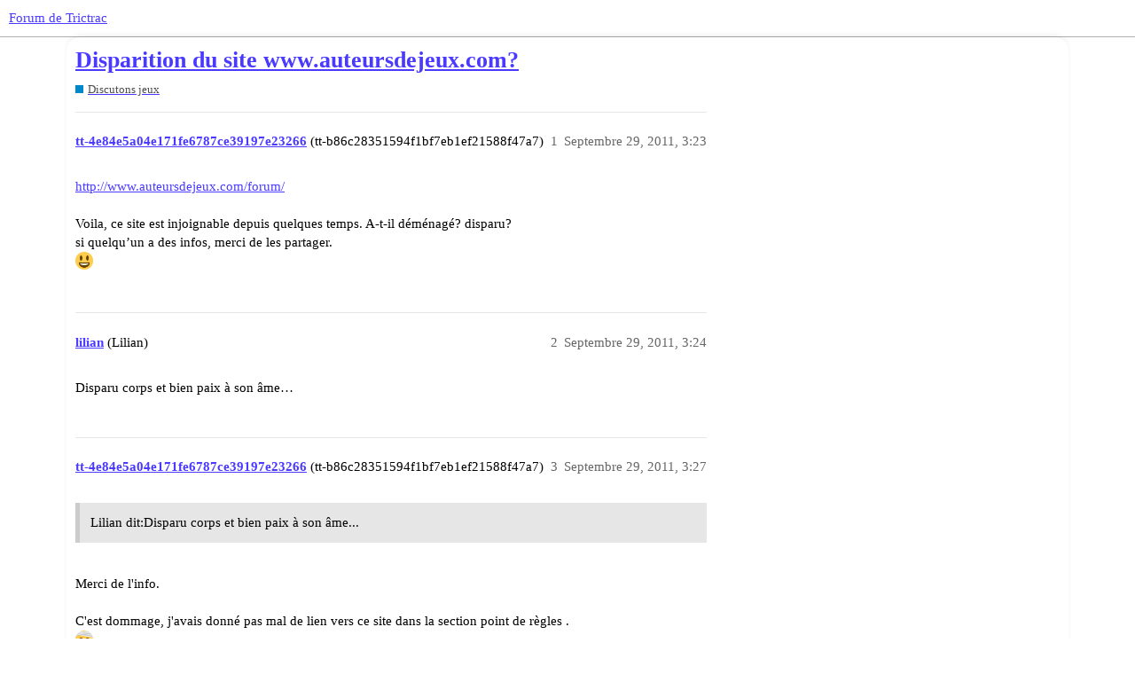

--- FILE ---
content_type: text/html; charset=utf-8
request_url: https://forum.trictrac.net/t/disparition-du-site-www-auteursdejeux-com/96392
body_size: 6403
content:
<!DOCTYPE html>
<html lang="fr">
  <head>
    <meta charset="utf-8">
    <title>Disparition du site www.auteursdejeux.com? - Discutons jeux - Forum de Trictrac</title>
    <meta name="description" content="http://www.auteursdejeux.com/forum/  Voila, ce site est injoignable depuis quelques temps. A-t-il déménagé? disparu? si quelqu’un a des infos, merci de les partager.  :)">
    <meta name="generator" content="Discourse 3.1.3 - https://github.com/discourse/discourse version 4f64a829e552993a9e6fcc7f77b826f56683551d">
<link rel="icon" type="image/png" href="https://cdn.trictrac.net/discourse/optimized/3X/1/1/11eb25da5f98d73f4928db4b14f1e5764cc626d1_2_32x32.svg">
<link rel="apple-touch-icon" type="image/png" href="https://cdn.trictrac.net/discourse/optimized/3X/1/1/11eb25da5f98d73f4928db4b14f1e5764cc626d1_2_180x180.svg">
<meta name="theme-color" media="all" content="#ffffff">

<meta name="viewport" content="width=device-width, initial-scale=1.0, minimum-scale=1.0, user-scalable=yes, viewport-fit=cover">
<link rel="canonical" href="https://forum.trictrac.net/t/disparition-du-site-www-auteursdejeux-com/96392" />

<link rel="search" type="application/opensearchdescription+xml" href="https://forum.trictrac.net/opensearch.xml" title="Forum de Trictrac Search">

    <link href="/stylesheets/color_definitions_tric-trac-light_10_2_b8404799b740089c78c923573105e503ebc296b1.css?__ws=forum.trictrac.net" media="all" rel="stylesheet" class="light-scheme"/>

  <link href="/stylesheets/desktop_7a8fea0459197147047649a5407cf15aea3834a4.css?__ws=forum.trictrac.net" media="all" rel="stylesheet" data-target="desktop"  />



  <link href="/stylesheets/chat_7a8fea0459197147047649a5407cf15aea3834a4.css?__ws=forum.trictrac.net" media="all" rel="stylesheet" data-target="chat"  />
  <link href="/stylesheets/discourse-details_7a8fea0459197147047649a5407cf15aea3834a4.css?__ws=forum.trictrac.net" media="all" rel="stylesheet" data-target="discourse-details"  />
  <link href="/stylesheets/discourse-lazy-videos_7a8fea0459197147047649a5407cf15aea3834a4.css?__ws=forum.trictrac.net" media="all" rel="stylesheet" data-target="discourse-lazy-videos"  />
  <link href="/stylesheets/discourse-local-dates_7a8fea0459197147047649a5407cf15aea3834a4.css?__ws=forum.trictrac.net" media="all" rel="stylesheet" data-target="discourse-local-dates"  />
  <link href="/stylesheets/discourse-narrative-bot_7a8fea0459197147047649a5407cf15aea3834a4.css?__ws=forum.trictrac.net" media="all" rel="stylesheet" data-target="discourse-narrative-bot"  />
  <link href="/stylesheets/discourse-presence_7a8fea0459197147047649a5407cf15aea3834a4.css?__ws=forum.trictrac.net" media="all" rel="stylesheet" data-target="discourse-presence"  />
  <link href="/stylesheets/discourse-reactions_7a8fea0459197147047649a5407cf15aea3834a4.css?__ws=forum.trictrac.net" media="all" rel="stylesheet" data-target="discourse-reactions"  />
  <link href="/stylesheets/docker_manager_7a8fea0459197147047649a5407cf15aea3834a4.css?__ws=forum.trictrac.net" media="all" rel="stylesheet" data-target="docker_manager"  />
  <link href="/stylesheets/poll_7a8fea0459197147047649a5407cf15aea3834a4.css?__ws=forum.trictrac.net" media="all" rel="stylesheet" data-target="poll"  />
  <link href="/stylesheets/chat_desktop_7a8fea0459197147047649a5407cf15aea3834a4.css?__ws=forum.trictrac.net" media="all" rel="stylesheet" data-target="chat_desktop"  />
  <link href="/stylesheets/discourse-reactions_desktop_7a8fea0459197147047649a5407cf15aea3834a4.css?__ws=forum.trictrac.net" media="all" rel="stylesheet" data-target="discourse-reactions_desktop"  />
  <link href="/stylesheets/poll_desktop_7a8fea0459197147047649a5407cf15aea3834a4.css?__ws=forum.trictrac.net" media="all" rel="stylesheet" data-target="poll_desktop"  />

  <link href="/stylesheets/desktop_theme_6_9e967e5fd7e572860334a4ca87881291370e040d.css?__ws=forum.trictrac.net" media="all" rel="stylesheet" data-target="desktop_theme" data-theme-id="6" data-theme-name="custom header links"/>
<link href="/stylesheets/desktop_theme_10_387034296e45f6007dde2fea9d1dcb4e488fd2ef.css?__ws=forum.trictrac.net" media="all" rel="stylesheet" data-target="desktop_theme" data-theme-id="10" data-theme-name="table builder"/>
<link href="/stylesheets/desktop_theme_9_33694d20f3492aa5f5ef938d71bc02c99ee5d5b3.css?__ws=forum.trictrac.net" media="all" rel="stylesheet" data-target="desktop_theme" data-theme-id="9" data-theme-name="collapsible category groups"/>
<link href="/stylesheets/desktop_theme_5_bbb0e1169d3dc75fb47c345ddeefc0a63623e408.css?__ws=forum.trictrac.net" media="all" rel="stylesheet" data-target="desktop_theme" data-theme-id="5" data-theme-name="discourse-search-banner"/>
<link href="/stylesheets/desktop_theme_3_b8b441bdf23f9b00884f9fdea7287ab2dbbfb130.css?__ws=forum.trictrac.net" media="all" rel="stylesheet" data-target="desktop_theme" data-theme-id="3" data-theme-name="topic thumbnails"/>
<link href="/stylesheets/desktop_theme_2_a64c0e933a7b991b84e38b48b6c1f53bfbd9b0d7.css?__ws=forum.trictrac.net" media="all" rel="stylesheet" data-target="desktop_theme" data-theme-id="2" data-theme-name="tric trac default"/>

    <link rel="preconnect" href="https://fonts.googleapis.com">
<link rel="preconnect" href="https://fonts.gstatic.com" crossorigin="">
<link rel="stylesheet" href="https://fonts.googleapis.com/css2?family=Jost:ital,wght@0,100;0,200;0,300;0,400;0,500;0,600;0,700;0,800;0,900;1,100;1,200;1,300;1,400;1,500;1,600;1,700;1,800;1,900&amp;display=swap">
<!-- <link rel="stylesheet" href="https://fonts.googleapis.com/css2?family=Material+Symbols+Outlined:opsz,wght,FILL,GRAD@20..48,100..700,0..1,-50..200" /> -->
<link rel="preload" href="/theme-javascripts/dffad56fda6ab1a0d4ff12f1715b499e8d3f44a9.js?__ws=forum.trictrac.net" as="script">
<script defer="" src="/theme-javascripts/dffad56fda6ab1a0d4ff12f1715b499e8d3f44a9.js?__ws=forum.trictrac.net" data-theme-id="2"></script>

    
        <link rel="alternate nofollow" type="application/rss+xml" title="Flux RSS de « Disparition du site www.auteursdejeux.com? »" href="https://forum.trictrac.net/t/disparition-du-site-www-auteursdejeux-com/96392.rss" />
    <meta property="og:site_name" content="Forum de Trictrac" />
<meta property="og:type" content="website" />
<meta name="twitter:card" content="summary" />
<meta property="og:image" content="https://cdn.trictrac.net/discourse/original/3X/1/1/11eb25da5f98d73f4928db4b14f1e5764cc626d1.svg" />
<meta property="og:url" content="https://forum.trictrac.net/t/disparition-du-site-www-auteursdejeux-com/96392" />
<meta name="twitter:url" content="https://forum.trictrac.net/t/disparition-du-site-www-auteursdejeux-com/96392" />
<meta property="og:title" content="Disparition du site www.auteursdejeux.com?" />
<meta name="twitter:title" content="Disparition du site www.auteursdejeux.com?" />
<meta property="og:description" content="http://www.auteursdejeux.com/forum/  Voila, ce site est injoignable depuis quelques temps. A-t-il déménagé? disparu? si quelqu’un a des infos, merci de les partager.  :)" />
<meta name="twitter:description" content="http://www.auteursdejeux.com/forum/  Voila, ce site est injoignable depuis quelques temps. A-t-il déménagé? disparu? si quelqu’un a des infos, merci de les partager.  :)" />
<meta property="og:article:section" content="Discutons jeux" />
<meta property="og:article:section:color" content="0088CC" />
<meta property="article:published_time" content="2011-09-29T15:23:51+00:00" />
<meta property="og:ignore_canonical" content="true" />


    
  </head>
  <body class="crawler ">
    
    <header>
  <a href="/">
    Forum de Trictrac
  </a>
</header>

    <div id="main-outlet" class="wrap" role="main">
        <div id="topic-title">
    <h1>
      <a href="/t/disparition-du-site-www-auteursdejeux-com/96392">Disparition du site www.auteursdejeux.com?</a>
    </h1>

      <div class="topic-category" itemscope itemtype="http://schema.org/BreadcrumbList">
          <span itemprop="itemListElement" itemscope itemtype="http://schema.org/ListItem">
            <a href="https://forum.trictrac.net/c/discutons-jeux/5" class="badge-wrapper bullet" itemprop="item">
              <span class='badge-category-bg' style='background-color: #0088CC'></span>
              <span class='badge-category clear-badge'>
                <span class='category-name' itemprop='name'>Discutons jeux</span>
              </span>
            </a>
            <meta itemprop="position" content="1" />
          </span>
      </div>

  </div>

  

    <div itemscope itemtype='http://schema.org/DiscussionForumPosting'>
      <meta itemprop='headline' content='Disparition du site www.auteursdejeux.com?'>
        <meta itemprop='articleSection' content='Discutons jeux'>
      <meta itemprop='keywords' content=''>
      <div itemprop='publisher' itemscope itemtype="http://schema.org/Organization">
        <meta itemprop='name' content='CNRL'>
          <div itemprop='logo' itemscope itemtype="http://schema.org/ImageObject">
            <meta itemprop='url' content='https://cdn.trictrac.net/discourse/original/3X/3/7/377758fe76cfc45ab640b23fb55459ea178888ab.svg'>
          </div>
      </div>

          <div id='post_1'  class='topic-body crawler-post'>
            <div class='crawler-post-meta'>
              <span class="creator" itemprop="author" itemscope itemtype="http://schema.org/Person">
                <a itemprop="url" href='https://forum.trictrac.net/u/tt-4e84e5a04e171fe6787ce39197e23266'><span itemprop='name'>tt-4e84e5a04e171fe6787ce39197e23266</span></a>
                (tt-b86c28351594f1bf7eb1ef21588f47a7)
              </span>

              <link itemprop="mainEntityOfPage" href="https://forum.trictrac.net/t/disparition-du-site-www-auteursdejeux-com/96392">


              <span class="crawler-post-infos">
                  <time itemprop='datePublished' datetime='2011-09-29T15:23:51Z' class='post-time'>
                    Septembre 29, 2011,  3:23 
                  </time>
                  <meta itemprop='dateModified' content='2011-09-29T15:23:51Z'>
              <span itemprop='position'>1</span>
              </span>
            </div>
            <div class='post' itemprop='articleBody'>
              <p><a href="http://www.auteursdejeux.com/forum/" target="_blank" title="" rel="noopener nofollow ugc">http://www.auteursdejeux.com/forum/</a><br><br>Voila, ce site est injoignable depuis quelques temps. A-t-il déménagé? disparu?<br>si quelqu’un a des infos, merci de les partager.<br> <img src="https://forum.trictrac.net/images/emoji/twitter/smiley.png?v=9" class="emoji" width="20" alt=":)" title="Sourire"></p>
            </div>

            <div itemprop="interactionStatistic" itemscope itemtype="http://schema.org/InteractionCounter">
              <meta itemprop="interactionType" content="http://schema.org/LikeAction"/>
              <meta itemprop="userInteractionCount" content="0" />
              <span class='post-likes'></span>
            </div>

            <div itemprop="interactionStatistic" itemscope itemtype="http://schema.org/InteractionCounter">
                <meta itemprop="interactionType" content="http://schema.org/CommentAction"/>
                <meta itemprop="userInteractionCount" content="0" />
              </div>

          </div>
          <div id='post_2' itemprop='comment' itemscope itemtype='http://schema.org/Comment' class='topic-body crawler-post'>
            <div class='crawler-post-meta'>
              <span class="creator" itemprop="author" itemscope itemtype="http://schema.org/Person">
                <a itemprop="url" href='https://forum.trictrac.net/u/lilian'><span itemprop='name'>lilian</span></a>
                (Lilian)
              </span>

              <link itemprop="mainEntityOfPage" href="https://forum.trictrac.net/t/disparition-du-site-www-auteursdejeux-com/96392">


              <span class="crawler-post-infos">
                  <time itemprop='datePublished' datetime='2011-09-29T15:24:45Z' class='post-time'>
                    Septembre 29, 2011,  3:24 
                  </time>
                  <meta itemprop='dateModified' content='2011-09-29T15:24:45Z'>
              <span itemprop='position'>2</span>
              </span>
            </div>
            <div class='post' itemprop='text'>
              <p>Disparu corps et bien paix à son âme…</p>
            </div>

            <div itemprop="interactionStatistic" itemscope itemtype="http://schema.org/InteractionCounter">
              <meta itemprop="interactionType" content="http://schema.org/LikeAction"/>
              <meta itemprop="userInteractionCount" content="0" />
              <span class='post-likes'></span>
            </div>

            <div itemprop="interactionStatistic" itemscope itemtype="http://schema.org/InteractionCounter">
                <meta itemprop="interactionType" content="http://schema.org/CommentAction"/>
                <meta itemprop="userInteractionCount" content="0" />
              </div>

          </div>
          <div id='post_3' itemprop='comment' itemscope itemtype='http://schema.org/Comment' class='topic-body crawler-post'>
            <div class='crawler-post-meta'>
              <span class="creator" itemprop="author" itemscope itemtype="http://schema.org/Person">
                <a itemprop="url" href='https://forum.trictrac.net/u/tt-4e84e5a04e171fe6787ce39197e23266'><span itemprop='name'>tt-4e84e5a04e171fe6787ce39197e23266</span></a>
                (tt-b86c28351594f1bf7eb1ef21588f47a7)
              </span>

              <link itemprop="mainEntityOfPage" href="https://forum.trictrac.net/t/disparition-du-site-www-auteursdejeux-com/96392">


              <span class="crawler-post-infos">
                  <time itemprop='datePublished' datetime='2011-09-29T15:27:05Z' class='post-time'>
                    Septembre 29, 2011,  3:27 
                  </time>
                  <meta itemprop='dateModified' content='2011-09-29T15:27:05Z'>
              <span itemprop='position'>3</span>
              </span>
            </div>
            <div class='post' itemprop='text'>
              <blockquote>Lilian dit:Disparu corps et bien paix à son âme...</blockquote><br>Merci de l'info.<br><br>C'est dommage, j'avais donné pas mal de lien vers ce site dans la section point de règles .<br> <img src="https://forum.trictrac.net/images/emoji/twitter/face_with_head_bandage.png?v=9" class="emoji" width="20" alt=":(" title="Triste">
            </div>

            <div itemprop="interactionStatistic" itemscope itemtype="http://schema.org/InteractionCounter">
              <meta itemprop="interactionType" content="http://schema.org/LikeAction"/>
              <meta itemprop="userInteractionCount" content="0" />
              <span class='post-likes'></span>
            </div>

            <div itemprop="interactionStatistic" itemscope itemtype="http://schema.org/InteractionCounter">
                <meta itemprop="interactionType" content="http://schema.org/CommentAction"/>
                <meta itemprop="userInteractionCount" content="0" />
              </div>

          </div>
          <div id='post_4' itemprop='comment' itemscope itemtype='http://schema.org/Comment' class='topic-body crawler-post'>
            <div class='crawler-post-meta'>
              <span class="creator" itemprop="author" itemscope itemtype="http://schema.org/Person">
                <a itemprop="url" href='https://forum.trictrac.net/u/harry-cover'><span itemprop='name'>harry-cover</span></a>
                (Harry Cover)
              </span>

              <link itemprop="mainEntityOfPage" href="https://forum.trictrac.net/t/disparition-du-site-www-auteursdejeux-com/96392">


              <span class="crawler-post-infos">
                  <time itemprop='datePublished' datetime='2011-09-29T15:32:32Z' class='post-time'>
                    Septembre 29, 2011,  3:32 
                  </time>
                  <meta itemprop='dateModified' content='2011-09-29T15:32:32Z'>
              <span itemprop='position'>4</span>
              </span>
            </div>
            <div class='post' itemprop='text'>
              <p>le forum semblait mort depuis un bon moment et les auteurs étaient plutôt sur trictrac,</p>
            </div>

            <div itemprop="interactionStatistic" itemscope itemtype="http://schema.org/InteractionCounter">
              <meta itemprop="interactionType" content="http://schema.org/LikeAction"/>
              <meta itemprop="userInteractionCount" content="0" />
              <span class='post-likes'></span>
            </div>

            <div itemprop="interactionStatistic" itemscope itemtype="http://schema.org/InteractionCounter">
                <meta itemprop="interactionType" content="http://schema.org/CommentAction"/>
                <meta itemprop="userInteractionCount" content="0" />
              </div>

          </div>
          <div id='post_5' itemprop='comment' itemscope itemtype='http://schema.org/Comment' class='topic-body crawler-post'>
            <div class='crawler-post-meta'>
              <span class="creator" itemprop="author" itemscope itemtype="http://schema.org/Person">
                <a itemprop="url" href='https://forum.trictrac.net/u/chrischneider'><span itemprop='name'>chrischneider</span></a>
                (chrischneider)
              </span>

              <link itemprop="mainEntityOfPage" href="https://forum.trictrac.net/t/disparition-du-site-www-auteursdejeux-com/96392">


              <span class="crawler-post-infos">
                  <time itemprop='datePublished' datetime='2011-09-29T15:36:19Z' class='post-time'>
                    Septembre 29, 2011,  3:36 
                  </time>
                  <meta itemprop='dateModified' content='2011-09-29T15:36:19Z'>
              <span itemprop='position'>5</span>
              </span>
            </div>
            <div class='post' itemprop='text'>
              <p>Faidutti explique sur son site perso (il avait mis la même chose sur auteursdejeux quelques jours avant la fermeture)</p>
            </div>

            <div itemprop="interactionStatistic" itemscope itemtype="http://schema.org/InteractionCounter">
              <meta itemprop="interactionType" content="http://schema.org/LikeAction"/>
              <meta itemprop="userInteractionCount" content="0" />
              <span class='post-likes'></span>
            </div>

            <div itemprop="interactionStatistic" itemscope itemtype="http://schema.org/InteractionCounter">
                <meta itemprop="interactionType" content="http://schema.org/CommentAction"/>
                <meta itemprop="userInteractionCount" content="0" />
              </div>

          </div>
          <div id='post_6' itemprop='comment' itemscope itemtype='http://schema.org/Comment' class='topic-body crawler-post'>
            <div class='crawler-post-meta'>
              <span class="creator" itemprop="author" itemscope itemtype="http://schema.org/Person">
                <a itemprop="url" href='https://forum.trictrac.net/u/tt-4e84e5a04e171fe6787ce39197e23266'><span itemprop='name'>tt-4e84e5a04e171fe6787ce39197e23266</span></a>
                (tt-b86c28351594f1bf7eb1ef21588f47a7)
              </span>

              <link itemprop="mainEntityOfPage" href="https://forum.trictrac.net/t/disparition-du-site-www-auteursdejeux-com/96392">


              <span class="crawler-post-infos">
                  <time itemprop='datePublished' datetime='2011-09-29T15:38:33Z' class='post-time'>
                    Septembre 29, 2011,  3:38 
                  </time>
                  <meta itemprop='dateModified' content='2011-09-29T15:38:33Z'>
              <span itemprop='position'>6</span>
              </span>
            </div>
            <div class='post' itemprop='text'>
              <blockquote>chrischneider dit:Faidutti explique sur son site perso.</blockquote><br>Eh mais ouais, j'accédais au site de Bruno Faidutti (du moins à la Ludothèque Idéale et à ses éditos) via auteursdejeux.com <img src="https://forum.trictrac.net/images/emoji/twitter/laughing.png?v=9" class="emoji" width="20" alt=":mrgreen:" title="M. Green"> <br><br>Comme quoi, ya des trucs c'est vraiment couillon <img src="https://forum.trictrac.net/images/emoji/twitter/crazy_face.png?v=9" class="emoji" width="20" alt=":pouicboulet:" title="Le Boulet !">
            </div>

            <div itemprop="interactionStatistic" itemscope itemtype="http://schema.org/InteractionCounter">
              <meta itemprop="interactionType" content="http://schema.org/LikeAction"/>
              <meta itemprop="userInteractionCount" content="0" />
              <span class='post-likes'></span>
            </div>

            <div itemprop="interactionStatistic" itemscope itemtype="http://schema.org/InteractionCounter">
                <meta itemprop="interactionType" content="http://schema.org/CommentAction"/>
                <meta itemprop="userInteractionCount" content="0" />
              </div>

          </div>
          <div id='post_7' itemprop='comment' itemscope itemtype='http://schema.org/Comment' class='topic-body crawler-post'>
            <div class='crawler-post-meta'>
              <span class="creator" itemprop="author" itemscope itemtype="http://schema.org/Person">
                <a itemprop="url" href='https://forum.trictrac.net/u/chrischneider'><span itemprop='name'>chrischneider</span></a>
                (chrischneider)
              </span>

              <link itemprop="mainEntityOfPage" href="https://forum.trictrac.net/t/disparition-du-site-www-auteursdejeux-com/96392">


              <span class="crawler-post-infos">
                  <time itemprop='datePublished' datetime='2011-09-29T15:53:43Z' class='post-time'>
                    Septembre 29, 2011,  3:53 
                  </time>
                  <meta itemprop='dateModified' content='2011-09-29T15:53:43Z'>
              <span itemprop='position'>7</span>
              </span>
            </div>
            <div class='post' itemprop='text'>
              <blockquote>Jacob101O dit:<blockquote>chrischneider dit:Faidutti explique sur son site perso.</blockquote><br>Eh mais ouais, j'accédais au site de Bruno Faidutti (du moins à la Ludothèque Idéale et à ses éditos) via auteursdejeux.com <img src="https://forum.trictrac.net/images/emoji/twitter/laughing.png?v=9" class="emoji" width="20" alt=":mrgreen:" title="M. Green"> <br>Comme quoi, ya des trucs c'est vraiment couillon <img src="https://forum.trictrac.net/images/emoji/twitter/crazy_face.png?v=9" class="emoji" width="20" alt=":pouicboulet:" title="Le Boulet !"></blockquote><br><br>Moi pareil,.. Mais Google est ton ami.
            </div>

            <div itemprop="interactionStatistic" itemscope itemtype="http://schema.org/InteractionCounter">
              <meta itemprop="interactionType" content="http://schema.org/LikeAction"/>
              <meta itemprop="userInteractionCount" content="0" />
              <span class='post-likes'></span>
            </div>

            <div itemprop="interactionStatistic" itemscope itemtype="http://schema.org/InteractionCounter">
                <meta itemprop="interactionType" content="http://schema.org/CommentAction"/>
                <meta itemprop="userInteractionCount" content="0" />
              </div>

          </div>
          <div id='post_8' itemprop='comment' itemscope itemtype='http://schema.org/Comment' class='topic-body crawler-post'>
            <div class='crawler-post-meta'>
              <span class="creator" itemprop="author" itemscope itemtype="http://schema.org/Person">
                <a itemprop="url" href='https://forum.trictrac.net/u/tt-60def8cb3428b130f5ad456aeb7b14a5'><span itemprop='name'>tt-60def8cb3428b130f5ad456aeb7b14a5</span></a>
                (tt-1bf24c66bdcbbe3f1bc4738b76e2cb2a)
              </span>

              <link itemprop="mainEntityOfPage" href="https://forum.trictrac.net/t/disparition-du-site-www-auteursdejeux-com/96392">


              <span class="crawler-post-infos">
                  <time itemprop='datePublished' datetime='2011-09-29T16:03:54Z' class='post-time'>
                    Septembre 29, 2011,  4:03 
                  </time>
                  <meta itemprop='dateModified' content='2011-09-29T16:03:54Z'>
              <span itemprop='position'>8</span>
              </span>
            </div>
            <div class='post' itemprop='text'>
              <p>Vous pouvez donner un lien vers cette explication de la fin du forum de Bruno Faidutti, parce que j’ai beau chercher dans ses éditos, je ne la trouve pas…</p>
            </div>

            <div itemprop="interactionStatistic" itemscope itemtype="http://schema.org/InteractionCounter">
              <meta itemprop="interactionType" content="http://schema.org/LikeAction"/>
              <meta itemprop="userInteractionCount" content="0" />
              <span class='post-likes'></span>
            </div>

            <div itemprop="interactionStatistic" itemscope itemtype="http://schema.org/InteractionCounter">
                <meta itemprop="interactionType" content="http://schema.org/CommentAction"/>
                <meta itemprop="userInteractionCount" content="0" />
              </div>

          </div>
          <div id='post_9' itemprop='comment' itemscope itemtype='http://schema.org/Comment' class='topic-body crawler-post'>
            <div class='crawler-post-meta'>
              <span class="creator" itemprop="author" itemscope itemtype="http://schema.org/Person">
                <a itemprop="url" href='https://forum.trictrac.net/u/tt-4e84e5a04e171fe6787ce39197e23266'><span itemprop='name'>tt-4e84e5a04e171fe6787ce39197e23266</span></a>
                (tt-b86c28351594f1bf7eb1ef21588f47a7)
              </span>

              <link itemprop="mainEntityOfPage" href="https://forum.trictrac.net/t/disparition-du-site-www-auteursdejeux-com/96392">


              <span class="crawler-post-infos">
                  <time itemprop='datePublished' datetime='2011-09-29T16:13:38Z' class='post-time'>
                    Septembre 29, 2011,  4:13 
                  </time>
                  <meta itemprop='dateModified' content='2011-09-29T16:13:38Z'>
              <span itemprop='position'>9</span>
              </span>
            </div>
            <div class='post' itemprop='text'>
              <blockquote>Itai dit:Vous pouvez donner un lien vers cette explication de la fin du forum de Bruno Faidutti, parce que j'ai beau chercher dans ses éditos, je ne la trouve pas...</blockquote><br>Pareil.<br>Bon la perte, c'est qu'il y avait pleins de points de règles explicités sur certains jeux (notamment Ghost Stories mais plein d'autre aussi). C'est tout perdu?
            </div>

            <div itemprop="interactionStatistic" itemscope itemtype="http://schema.org/InteractionCounter">
              <meta itemprop="interactionType" content="http://schema.org/LikeAction"/>
              <meta itemprop="userInteractionCount" content="0" />
              <span class='post-likes'></span>
            </div>

            <div itemprop="interactionStatistic" itemscope itemtype="http://schema.org/InteractionCounter">
                <meta itemprop="interactionType" content="http://schema.org/CommentAction"/>
                <meta itemprop="userInteractionCount" content="0" />
              </div>

          </div>
          <div id='post_10' itemprop='comment' itemscope itemtype='http://schema.org/Comment' class='topic-body crawler-post'>
            <div class='crawler-post-meta'>
              <span class="creator" itemprop="author" itemscope itemtype="http://schema.org/Person">
                <a itemprop="url" href='https://forum.trictrac.net/u/tt-eda9556aad17a4273dbfa874aeb9b03c'><span itemprop='name'>tt-eda9556aad17a4273dbfa874aeb9b03c</span></a>
                (tt-203f45e6aa61b09393490b61587275ae)
              </span>

              <link itemprop="mainEntityOfPage" href="https://forum.trictrac.net/t/disparition-du-site-www-auteursdejeux-com/96392">


              <span class="crawler-post-infos">
                  <time itemprop='datePublished' datetime='2011-09-29T16:26:34Z' class='post-time'>
                    Septembre 29, 2011,  4:26 
                  </time>
                  <meta itemprop='dateModified' content='2011-09-29T16:26:34Z'>
              <span itemprop='position'>10</span>
              </span>
            </div>
            <div class='post' itemprop='text'>
              <p>J’ai retrouvé l’édito dans le cache de google mais il n’est plus en ligne.<br><br>Je ne le copie pas ici car je ne sais pas si il a été retiré par changement d’avis.</p>
            </div>

            <div itemprop="interactionStatistic" itemscope itemtype="http://schema.org/InteractionCounter">
              <meta itemprop="interactionType" content="http://schema.org/LikeAction"/>
              <meta itemprop="userInteractionCount" content="0" />
              <span class='post-likes'></span>
            </div>

            <div itemprop="interactionStatistic" itemscope itemtype="http://schema.org/InteractionCounter">
                <meta itemprop="interactionType" content="http://schema.org/CommentAction"/>
                <meta itemprop="userInteractionCount" content="0" />
              </div>

          </div>
          <div id='post_11' itemprop='comment' itemscope itemtype='http://schema.org/Comment' class='topic-body crawler-post'>
            <div class='crawler-post-meta'>
              <span class="creator" itemprop="author" itemscope itemtype="http://schema.org/Person">
                <a itemprop="url" href='https://forum.trictrac.net/u/tt-4e84e5a04e171fe6787ce39197e23266'><span itemprop='name'>tt-4e84e5a04e171fe6787ce39197e23266</span></a>
                (tt-b86c28351594f1bf7eb1ef21588f47a7)
              </span>

              <link itemprop="mainEntityOfPage" href="https://forum.trictrac.net/t/disparition-du-site-www-auteursdejeux-com/96392">


              <span class="crawler-post-infos">
                  <time itemprop='datePublished' datetime='2011-09-29T16:30:41Z' class='post-time'>
                    Septembre 29, 2011,  4:30 
                  </time>
                  <meta itemprop='dateModified' content='2011-09-29T16:30:41Z'>
              <span itemprop='position'>11</span>
              </span>
            </div>
            <div class='post' itemprop='text'>
              <blockquote>killix06 dit:J'ai retrouvé l'édito dans le cache de google mais il n'est plus en ligne.<br>Je ne le copie pas ici car je ne sais pas si il a été retiré par changement d'avis.</blockquote><br>Pas de problème, je comprends ça.
            </div>

            <div itemprop="interactionStatistic" itemscope itemtype="http://schema.org/InteractionCounter">
              <meta itemprop="interactionType" content="http://schema.org/LikeAction"/>
              <meta itemprop="userInteractionCount" content="0" />
              <span class='post-likes'></span>
            </div>

            <div itemprop="interactionStatistic" itemscope itemtype="http://schema.org/InteractionCounter">
                <meta itemprop="interactionType" content="http://schema.org/CommentAction"/>
                <meta itemprop="userInteractionCount" content="0" />
              </div>

          </div>
          <div id='post_12' itemprop='comment' itemscope itemtype='http://schema.org/Comment' class='topic-body crawler-post'>
            <div class='crawler-post-meta'>
              <span class="creator" itemprop="author" itemscope itemtype="http://schema.org/Person">
                <a itemprop="url" href='https://forum.trictrac.net/u/faidutti'><span itemprop='name'>faidutti</span></a>
                (faidutti)
              </span>

              <link itemprop="mainEntityOfPage" href="https://forum.trictrac.net/t/disparition-du-site-www-auteursdejeux-com/96392">


              <span class="crawler-post-infos">
                  <time itemprop='datePublished' datetime='2011-09-29T16:45:55Z' class='post-time'>
                    Septembre 29, 2011,  4:45 
                  </time>
                  <meta itemprop='dateModified' content='2011-09-29T16:45:55Z'>
              <span itemprop='position'>12</span>
              </span>
            </div>
            <div class='post' itemprop='text'>
              <p>Tiens, oui, j’ai oublié d’archiver cet édito, très bref il est vrai. Le site a disparu parce qu’il était mort. Nous ne parvenions pas à le mettre à jour régulièrement, et il y avait plus de spams que de vrais posts sur le forum. Ça nous bouffait du temps - pas beaucoup, c’est vrai - pour à peu près rien.<br>En même temps, on est toujours plus ou moins à l’écoute de ce qui se dit sur nos jeux. Sur le BGG, j’ai en principe une alerte chaque fois qu’une question est posée dans le forum sur l’un de mes jeux. Il n’y a pas l’équivalent sur Tric Trac, mais j’essaie de jeter un coup d’œil assez régulièrement.<br>Je regrette que nous ayons dû abandonner, mais je crois qu’il n’y avait pas de sens à entretenir un site et un forum quasiment abandonnés.</p>
            </div>

            <div itemprop="interactionStatistic" itemscope itemtype="http://schema.org/InteractionCounter">
              <meta itemprop="interactionType" content="http://schema.org/LikeAction"/>
              <meta itemprop="userInteractionCount" content="0" />
              <span class='post-likes'></span>
            </div>

            <div itemprop="interactionStatistic" itemscope itemtype="http://schema.org/InteractionCounter">
                <meta itemprop="interactionType" content="http://schema.org/CommentAction"/>
                <meta itemprop="userInteractionCount" content="0" />
              </div>

          </div>
          <div id='post_13' itemprop='comment' itemscope itemtype='http://schema.org/Comment' class='topic-body crawler-post'>
            <div class='crawler-post-meta'>
              <span class="creator" itemprop="author" itemscope itemtype="http://schema.org/Person">
                <a itemprop="url" href='https://forum.trictrac.net/u/tt-4e84e5a04e171fe6787ce39197e23266'><span itemprop='name'>tt-4e84e5a04e171fe6787ce39197e23266</span></a>
                (tt-b86c28351594f1bf7eb1ef21588f47a7)
              </span>

              <link itemprop="mainEntityOfPage" href="https://forum.trictrac.net/t/disparition-du-site-www-auteursdejeux-com/96392">


              <span class="crawler-post-infos">
                  <time itemprop='datePublished' datetime='2011-09-29T16:51:58Z' class='post-time'>
                    Septembre 29, 2011,  4:51 
                  </time>
                  <meta itemprop='dateModified' content='2011-09-29T16:51:58Z'>
              <span itemprop='position'>13</span>
              </span>
            </div>
            <div class='post' itemprop='text'>
              <p>Merci Bruno de ta réponse.<br>Le forum était peut-être peu actif mais en tant que joueur, j’y trouvais néanmoins du contenu et je regrette de ne plus y avoir accès. <br>Tant pis <img src="https://forum.trictrac.net/images/emoji/twitter/face_with_head_bandage.png?v=9" class="emoji" width="20" alt=":(" title="Triste"></p>
            </div>

            <div itemprop="interactionStatistic" itemscope itemtype="http://schema.org/InteractionCounter">
              <meta itemprop="interactionType" content="http://schema.org/LikeAction"/>
              <meta itemprop="userInteractionCount" content="0" />
              <span class='post-likes'></span>
            </div>

            <div itemprop="interactionStatistic" itemscope itemtype="http://schema.org/InteractionCounter">
                <meta itemprop="interactionType" content="http://schema.org/CommentAction"/>
                <meta itemprop="userInteractionCount" content="0" />
              </div>

          </div>
          <div id='post_14' itemprop='comment' itemscope itemtype='http://schema.org/Comment' class='topic-body crawler-post'>
            <div class='crawler-post-meta'>
              <span class="creator" itemprop="author" itemscope itemtype="http://schema.org/Person">
                <a itemprop="url" href='https://forum.trictrac.net/u/superdefi'><span itemprop='name'>superdefi</span></a>
                (SuperDéfi)
              </span>

              <link itemprop="mainEntityOfPage" href="https://forum.trictrac.net/t/disparition-du-site-www-auteursdejeux-com/96392">


              <span class="crawler-post-infos">
                  <time itemprop='datePublished' datetime='2011-09-29T18:31:34Z' class='post-time'>
                    Septembre 29, 2011,  6:31 
                  </time>
                  <meta itemprop='dateModified' content='2011-09-29T18:31:34Z'>
              <span itemprop='position'>14</span>
              </span>
            </div>
            <div class='post' itemprop='text'>
              <p>Y-a-t-il une sauvegarde quelque part car il y avait beaucoup de réponses à des questions de règles (je pense notamment à Mare Nostrum) et il serait dommage de ne pas compiler l’information quelque part. Je suis preneur d’une sauvegarde afin d’en compiler le best-of.</p>
            </div>

            <div itemprop="interactionStatistic" itemscope itemtype="http://schema.org/InteractionCounter">
              <meta itemprop="interactionType" content="http://schema.org/LikeAction"/>
              <meta itemprop="userInteractionCount" content="0" />
              <span class='post-likes'></span>
            </div>

            <div itemprop="interactionStatistic" itemscope itemtype="http://schema.org/InteractionCounter">
                <meta itemprop="interactionType" content="http://schema.org/CommentAction"/>
                <meta itemprop="userInteractionCount" content="0" />
              </div>

          </div>
          <div id='post_15' itemprop='comment' itemscope itemtype='http://schema.org/Comment' class='topic-body crawler-post'>
            <div class='crawler-post-meta'>
              <span class="creator" itemprop="author" itemscope itemtype="http://schema.org/Person">
                <a itemprop="url" href='https://forum.trictrac.net/u/powerwis'><span itemprop='name'>powerwis</span></a>
                (powerwis)
              </span>

              <link itemprop="mainEntityOfPage" href="https://forum.trictrac.net/t/disparition-du-site-www-auteursdejeux-com/96392">


              <span class="crawler-post-infos">
                  <time itemprop='datePublished' datetime='2011-09-29T22:08:15Z' class='post-time'>
                    Septembre 29, 2011, 10:08 
                  </time>
                  <meta itemprop='dateModified' content='2011-09-29T22:08:15Z'>
              <span itemprop='position'>15</span>
              </span>
            </div>
            <div class='post' itemprop='text'>
              <p>Bruno, vous auriez au moins pu laisser du tps aux gens de compiler les infos des différents jeux…pas tres cool ça !</p>
            </div>

            <div itemprop="interactionStatistic" itemscope itemtype="http://schema.org/InteractionCounter">
              <meta itemprop="interactionType" content="http://schema.org/LikeAction"/>
              <meta itemprop="userInteractionCount" content="0" />
              <span class='post-likes'></span>
            </div>

            <div itemprop="interactionStatistic" itemscope itemtype="http://schema.org/InteractionCounter">
                <meta itemprop="interactionType" content="http://schema.org/CommentAction"/>
                <meta itemprop="userInteractionCount" content="0" />
              </div>

          </div>
          <div id='post_16' itemprop='comment' itemscope itemtype='http://schema.org/Comment' class='topic-body crawler-post'>
            <div class='crawler-post-meta'>
              <span class="creator" itemprop="author" itemscope itemtype="http://schema.org/Person">
                <a itemprop="url" href='https://forum.trictrac.net/u/ocelau'><span itemprop='name'>ocelau</span></a>
                (ocelau)
              </span>

              <link itemprop="mainEntityOfPage" href="https://forum.trictrac.net/t/disparition-du-site-www-auteursdejeux-com/96392">


              <span class="crawler-post-infos">
                  <time itemprop='datePublished' datetime='2011-09-29T22:27:40Z' class='post-time'>
                    Septembre 29, 2011, 10:27 
                  </time>
                  <meta itemprop='dateModified' content='2011-09-29T22:27:40Z'>
              <span itemprop='position'>16</span>
              </span>
            </div>
            <div class='post' itemprop='text'>
              <blockquote>powerwis dit:Bruno, vous auriez au moins pu laisser du tps aux gens de compiler les infos des différents jeux...pas tres cool ça !</blockquote><br><br>ça fait un petit moment que c'était annoncé il me semble<br><br>Effectivement dommage mais je comprends la réaction Bruno et ses comparses d'autant qu'à un moment on avait des réponses aux question là-bas et ici , ce qui n'était pas super pratique. Mais bon je pense qu'il doit y avoir moyen de remettre à dispo les points de règles (sujet dédié dans la rubrique point de règle de TricTrac ?)<br><br>ps pour Faidutti : très bon Edito sur l'imprévisibilité au passage
            </div>

            <div itemprop="interactionStatistic" itemscope itemtype="http://schema.org/InteractionCounter">
              <meta itemprop="interactionType" content="http://schema.org/LikeAction"/>
              <meta itemprop="userInteractionCount" content="0" />
              <span class='post-likes'></span>
            </div>

            <div itemprop="interactionStatistic" itemscope itemtype="http://schema.org/InteractionCounter">
                <meta itemprop="interactionType" content="http://schema.org/CommentAction"/>
                <meta itemprop="userInteractionCount" content="0" />
              </div>

          </div>
          <div id='post_17' itemprop='comment' itemscope itemtype='http://schema.org/Comment' class='topic-body crawler-post'>
            <div class='crawler-post-meta'>
              <span class="creator" itemprop="author" itemscope itemtype="http://schema.org/Person">
                <a itemprop="url" href='https://forum.trictrac.net/u/tt-36ec8aec95df9fc2bef1e7b491a4fa09'><span itemprop='name'>tt-36ec8aec95df9fc2bef1e7b491a4fa09</span></a>
                (tt-d54ffe37ae564a6ab5b4020ced657f58)
              </span>

              <link itemprop="mainEntityOfPage" href="https://forum.trictrac.net/t/disparition-du-site-www-auteursdejeux-com/96392">


              <span class="crawler-post-infos">
                  <time itemprop='datePublished' datetime='2013-08-01T10:45:14Z' class='post-time'>
                    Août 1, 2013, 10:45 
                  </time>
                  <meta itemprop='dateModified' content='2013-08-01T10:45:14Z'>
              <span itemprop='position'>17</span>
              </span>
            </div>
            <div class='post' itemprop='text'>
              <p>Bonjour,<br>Je chercher à retrouver les dossiers qui avaient été écrits sur le site “<a href="http://auteursdejeux.com" rel="noopener nofollow ugc">auteursdejeux.com</a>”. Je me souviens d’un dossier entier écrit sur les jeux coopératifs et c’était vraiment passionnant. Je commence un master avec une dominante gamedesign et ça pourrait m’être bien utile.<br>Auriez-vous une idée de comment je peux les récupérer ?</p>
            </div>

            <div itemprop="interactionStatistic" itemscope itemtype="http://schema.org/InteractionCounter">
              <meta itemprop="interactionType" content="http://schema.org/LikeAction"/>
              <meta itemprop="userInteractionCount" content="0" />
              <span class='post-likes'></span>
            </div>

            <div itemprop="interactionStatistic" itemscope itemtype="http://schema.org/InteractionCounter">
                <meta itemprop="interactionType" content="http://schema.org/CommentAction"/>
                <meta itemprop="userInteractionCount" content="0" />
              </div>

          </div>
    </div>






    </div>
    <footer class="container wrap">
  <nav class='crawler-nav'>
    <ul>
      <li itemscope itemtype='http://schema.org/SiteNavigationElement'>
        <span itemprop='name'>
          <a href='/' itemprop="url">Accueil </a>
        </span>
      </li>
      <li itemscope itemtype='http://schema.org/SiteNavigationElement'>
        <span itemprop='name'>
          <a href='/categories' itemprop="url">Catégories </a>
        </span>
      </li>
      <li itemscope itemtype='http://schema.org/SiteNavigationElement'>
        <span itemprop='name'>
          <a href='/guidelines' itemprop="url">FAQ/Charte </a>
        </span>
      </li>
        <li itemscope itemtype='http://schema.org/SiteNavigationElement'>
          <span itemprop='name'>
            <a href='/tos' itemprop="url">Conditions générales d&#39;utilisation </a>
          </span>
        </li>
        <li itemscope itemtype='http://schema.org/SiteNavigationElement'>
          <span itemprop='name'>
            <a href='/privacy' itemprop="url">Politique de confidentialité </a>
          </span>
        </li>
    </ul>
  </nav>
  <p class='powered-by-link'>Optimisé par <a href="https://www.discourse.org">Discourse</a>, le rendu est meilleur quand JavaScript est activé.</p>
</footer>

    
    
  </body>
  
</html>


--- FILE ---
content_type: text/css
request_url: https://forum.trictrac.net/stylesheets/desktop_theme_2_a64c0e933a7b991b84e38b48b6c1f53bfbd9b0d7.css?__ws=forum.trictrac.net
body_size: 481
content:
:root{--font-family:Jost}.d-header a{font-weight:600}.custom-header-links .headerLink a{padding:.2rem}.names .username{display:none}.nav.nav-pills{background-color:var(--primary-very-low)}.control-group.pref-avatar::after{content:"Modifiable dans les paramètres du fournisseur d'authentification.";font-size:1em}.control-group.pref-avatar .controls{display:none}img.thumbnail{max-width:100%;height:auto}#main{background-color:var(--primary-very-low)}#main-outlet-wrapper{padding:1rem}#main-outlet{border-radius:1rem;padding:1rem;background-color:var(--secondary);box-shadow:var(--tt-main-shadow)}.sidebar-wrapper{border-radius:1rem;box-shadow:var(--tt-main-shadow)}

/*# sourceMappingURL=desktop_theme_2_a64c0e933a7b991b84e38b48b6c1f53bfbd9b0d7.css.map?__ws=forum.trictrac.net */
